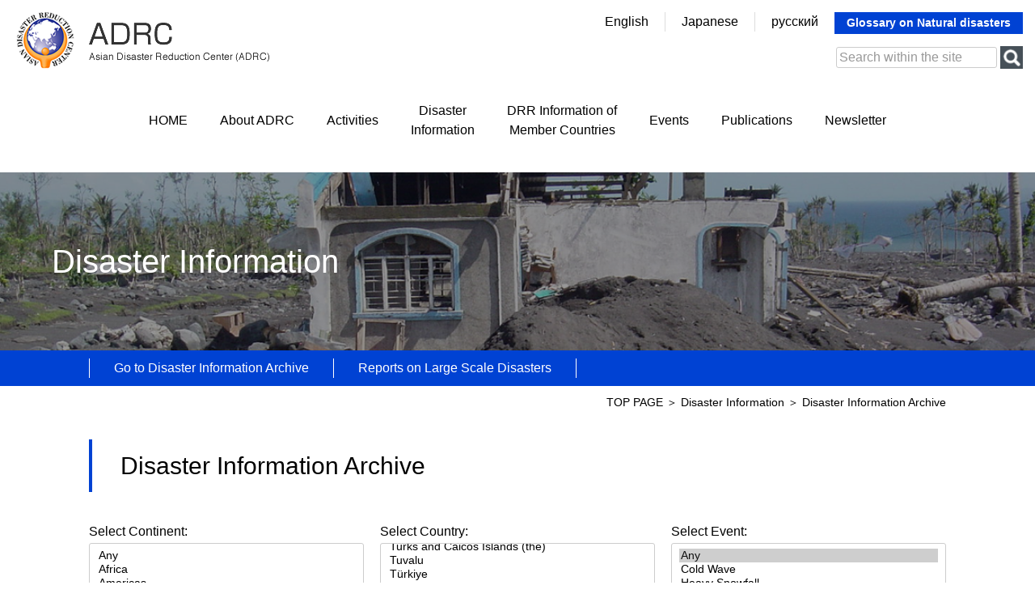

--- FILE ---
content_type: text/html
request_url: https://web.adrc.asia/latest_disaster.php?country%5B0%5D=860&page=1
body_size: 54724
content:
<!DOCTYPE html>
<html lang="en">
<head>
<meta charset="utf-8">
<title>Asian Disaster Reduction Center（ADRC）</title>
<meta name="description" content="We are promoting multilateral network building for improving disaster risk reduction (DRR) capacity including enhancement of DRR-related personnel exchanges in Asia.">
<meta name="keywords" content="ADRC,アジア防災センター,Asian Disaster Reduction Center">

<link rel="stylesheet" type="text/css" href="/_css/import.css?20220316">
<meta name="viewport" content="width=device-width, initial-scale=1, maximum-scale=1" />
<script src="/_js/jquery-3.3.1.min.js"></script>
<script src="/_js/respond.min.js"></script>
<script src="/_js/script.js"></script>
<link rel="stylesheet" type="text/css" href="/_css/lightbox.css">
<link href="https://use.fontawesome.com/releases/v5.6.1/css/all.css" rel="stylesheet">
<!-- Global site tag (gtag.js) - Google Analytics 20220502-->
<script async src="https://www.googletagmanager.com/gtag/js?id=UA-8782289-9"></script>
<script>
  window.dataLayer = window.dataLayer || [];
  function gtag(){dataLayer.push(arguments);}
  gtag('js', new Date());

  gtag('config', 'UA-8782289-9');
</script>
<!-- googleanalytics 20200528-->
<script type="text/javascript">
var gaJsHost = (("https:" == document.location.protocol) ? "https://ssl." : "http://www.");
document.write(unescape("%3Cscript src='" + gaJsHost + "google-analytics.com/ga.js' type='text/javascript'%3E%3C/script%3E"));
</script>
<script type="text/javascript">
try {
var pageTracker = _gat._getTracker("UA-8782289-9");
pageTracker._trackPageview();
} catch(err) {}</script>
<!-- googleanalytics 20200528　-->

</head>

<body>
	<a href="#headerbox"><img id="pagetop" src="/_img/common/pagetop.png" alt="pagetop" /></a>
	<!--****** /header ******-->
    <header>
		<div id="headerbox" class="clearfix">
			<div class="logobox">
				<a href=""><img src="/_img/common/logo_en.png" alt="Asian Disaster Reduction Center（ADRC）" /></a>
			</div>
			<div class="infobox">
				<div class="clearfix">
					<ul>
						<li><a href="/">English</a></li>
						<li><a href="/top_j.php">Japanese</a></li>
						<li><a target="_blank" href="https://www.adrc.asia/top_ru.php">русский</a></li>
					</ul>
					<a class="link_tagengo" href="http://glossary.adrc-web.net/trans2.asp?lang=en">Glossary on Natural disasters</a>
				</div>
				<div class="infobox01">
					<form action="https://www.google.com/search" id="headSearch" target="_blank" _lpchecked="1">
						<input type="hidden" value="https://www.adrc.asia/" name="as_sitesearch">
						<input type="hidden" name="ie" value="utf-8">
						<input type="hidden" name="oe" value="utf-8">
						<input type="text" name="q" size="20" maxlength="256" value="" placeholder="Search within the site">
						<input type="submit" name="btnG" value="">
					</form>
				</div>
			</div>
		</div>
    </header>
    <!--****** header/ ******-->


    <!--****** /nav ******-->
    <nav>
		<div id="gnav">
			<ul>
				<li><a href="/">HOME</a></li>
				<li><a href="/aboutus/">About ADRC</a></li>
				<li><a href="/project/">Activities</a></li>
				<li><a href="/latest/">Disaster<br>Information</a></li>
				<li><a href="/disaster/">DRR Information of<br>Member Countries</a></li>
				<li><a href="/event/">Events</a></li>
				<li><a href="/publication/">Publications</a></li>
				<li><a href="/newsletter/">Newsletter</a></li>
			</ul>
		</div>

		<div class="menu">
			<a class="menu-trigger" href="javascript:void(0)">
				<span></span>
				<span></span>
				<span></span>
				<em>MENU</em>
			</a>
		</div>
		<div id="overlay">
			<div class="infobox01_over">
				<form action="https://www.google.com/search" id="headSearch" target="_blank" _lpchecked="1">
					<input type="hidden" value="https://www.adrc.asia/" name="as_sitesearch">
					<input type="hidden" name="ie" value="utf-8">
					<input type="hidden" name="oe" value="utf-8">
					<input type="text" name="q" size="20" maxlength="256" value="" placeholder="Search within the site">
					<input type="submit" name="btnG" value="">
				</form>
			</div>
			<ul class="spmenu">
				<li><a class="first" href="/">HOME</a></li>
				<li class="parent"><a href="javascript:void(0)">About ADRC</a></li>
				<li class="child">
					<ul>
						<li><a href="/aboutus/">Mission and Objectives</a></li>
						<li><a href="/aboutus/message.php">Message from the Chairman</a></li>
						<li><a href="/aboutus/background.php">How We Work</a></li>
						<li><a href="/aboutus/access.php">Access</a></li>
						<li><a href="/aboutus/staff.php">Staff</a></li>
						<li><a href="/publications/annual/index.php">Annual Report</a></li>
						<li><a href="/aboutus/vr_introductionA.php">The present VR</a></li>
						<li><a href="/aboutus/vr_2024.php">VR' report</a></li>
					</ul>
				</li>
				<li class="parent"><a href="javascript:void(0)">Activities</a></li>
				<li class="child">
					<ul>
						<li><a href="/project/information.php">Information Sharing on<br>　Disaster Reduction</a></li>
						<li><a href="/project/development.php">Human Resources Development</a></li>
						<li><a href="/project/community.php">Building Communities Capabilities</a></li>
						<li><a href="/adrcreport_e/">Activity Report</a></li>
					</ul>
				</li>
				<li class="parent"><a href="javascript:void(0)">Disaster Information</a></li>
				<li class="child">
					<ul>
						<li><a href="/latest_disaster.php">Go to Disaster Information Archive</a></li>
						<li><a href="/publications/disaster_report/">Reports on Large Scale Disasters</a></li>
					</ul>
				</li>
				<li><a href="/disaster/">DRR Information of Member Countries</a></li>
				<li><a href="/event/">Events</a></li>
				<li><a href="/publication/">Publications</a></li>
				<li><a href="/newsletter/">Newsletter</a></li>
			</ul>
			<a class="link_tagengo_over" href="http://glossary.adrc-web.net/trans2.asp?lang=en">Glossary on Natural disasters</a>
		</div>
	</nav>
    <!--****** nav/ ******-->
<!--string(149) "
SELECT *
FROM dst_disaster AS d
LEFT JOIN dst_countrycode AS c
ON d.country_code = c.code_3
WHERE 1=1
AND c.code_n in(860)
ORDER BY d.disdate_e DESC"
array(0) {
}
-->
	<div class="midashibox01 midashibox01_bg03">
		Disaster Information
	</div>
	<div class="subnav">
		<div class="subnav_in clearfix">
			<ul>
				<li><a href="/latest_disaster.php">Go to Disaster Information Archive</a></li>
				<li><a href="/publications/disaster_report/index.php">Reports on Large Scale Disasters</a></li>
			</ul>
		</div>
	</div>

    <!--****** /container ******-->
	<div id="container">

		<div id="main_2col" class="clearfix">

			<div class="pankuzu">
				<a class="style02" href="/index.php">TOP PAGE</a> ＞ <a class="style02" href="/latest/index.php">Disaster Information </a> ＞ Disaster Information Archive
			</div>

			<div id="main_2col_in">

				<h1 class="h1_low01">Disaster Information Archive</h1>

				<section>
					<div class="box01 search_disaster_box">
	<form action="/latest_disaster.php" method="GET">
		<div class="area area-main_select">

			<div class="field">
				<div class="title">Select Continent:&nbsp;</div>
				<div class="control">
					<select class="input input-select-multi input-select-continent" name="continent[]" multiple size="10">
						<option
							value=""
													>
							Any						</option>
												<option
							value="Africa"
						>
							Africa						</option>
												<option
							value="Americas"
						>
							Americas						</option>
												<option
							value="Antarctica"
						>
							Antarctica						</option>
												<option
							value="Asia"
						>
							Asia						</option>
												<option
							value="Europe"
						>
							Europe						</option>
												<option
							value="Oceania"
						>
							Oceania						</option>
											</select>
				</div>
			</div>

			<div class="field">
				<div class="title">Select Country:&nbsp;</div>
				<div class="control">
					<select class="input input-select-multi input-select-country" name="country[]" multiple size="10">
						<option
							value=""
													>
							Any						</option>
												<option
							value="4"
														data-region="Asia"
						>
							Afghanistan						</option>
												<option
							value="8"
														data-region="Europe"
						>
							Albania						</option>
												<option
							value="12"
														data-region="Africa"
						>
							Algeria						</option>
												<option
							value="16"
														data-region="Oceania"
						>
							American Samoa						</option>
												<option
							value="20"
														data-region="Europe"
						>
							Andorra						</option>
												<option
							value="24"
														data-region="Africa"
						>
							Angola						</option>
												<option
							value="660"
														data-region="Americas"
						>
							Anguilla						</option>
												<option
							value="10"
														data-region="Antarctica"
						>
							Antarctica						</option>
												<option
							value="28"
														data-region="Americas"
						>
							Antigua and Barbuda						</option>
												<option
							value="32"
														data-region="Americas"
						>
							Argentina						</option>
												<option
							value="51"
														data-region="Asia"
						>
							Armenia						</option>
												<option
							value="533"
														data-region="Americas"
						>
							Aruba						</option>
												<option
							value="36"
														data-region="Oceania"
						>
							Australia						</option>
												<option
							value="40"
														data-region="Europe"
						>
							Austria						</option>
												<option
							value="31"
														data-region="Asia"
						>
							Azerbaijan						</option>
												<option
							value="44"
														data-region="Americas"
						>
							Bahamas (the)						</option>
												<option
							value="48"
														data-region="Asia"
						>
							Bahrain						</option>
												<option
							value="50"
														data-region="Asia"
						>
							Bangladesh						</option>
												<option
							value="52"
														data-region="Americas"
						>
							Barbados						</option>
												<option
							value="112"
														data-region="Europe"
						>
							Belarus						</option>
												<option
							value="56"
														data-region="Europe"
						>
							Belgium						</option>
												<option
							value="84"
														data-region="Americas"
						>
							Belize						</option>
												<option
							value="204"
														data-region="Africa"
						>
							Benin						</option>
												<option
							value="60"
														data-region="Americas"
						>
							Bermuda						</option>
												<option
							value="64"
														data-region="Asia"
						>
							Bhutan						</option>
												<option
							value="68"
														data-region="Americas"
						>
							Bolivia (Plurinational State of)						</option>
												<option
							value="70"
														data-region="Europe"
						>
							Bosnia and Herzegovina						</option>
												<option
							value="72"
														data-region="Africa"
						>
							Botswana						</option>
												<option
							value="74"
														data-region="Americas"
						>
							Bouvet Island						</option>
												<option
							value="76"
														data-region="Americas"
						>
							Brazil						</option>
												<option
							value="86"
														data-region="Africa"
						>
							British Indian Ocean Territory (the)						</option>
												<option
							value="96"
														data-region="Asia"
						>
							Brunei Darussalam						</option>
												<option
							value="100"
														data-region="Europe"
						>
							Bulgaria						</option>
												<option
							value="854"
														data-region="Africa"
						>
							Burkina Faso						</option>
												<option
							value="108"
														data-region="Africa"
						>
							Burundi						</option>
												<option
							value="132"
														data-region="Africa"
						>
							Cabo Verde						</option>
												<option
							value="116"
														data-region="Asia"
						>
							Cambodia						</option>
												<option
							value="120"
														data-region="Africa"
						>
							Cameroon						</option>
												<option
							value="124"
														data-region="Americas"
						>
							Canada						</option>
												<option
							value="136"
														data-region="Americas"
						>
							Cayman Islands (the)						</option>
												<option
							value="140"
														data-region="Africa"
						>
							Central African Republic (the)						</option>
												<option
							value="148"
														data-region="Africa"
						>
							Chad						</option>
												<option
							value="152"
														data-region="Americas"
						>
							Chile						</option>
												<option
							value="156"
														data-region="Asia"
						>
							China						</option>
												<option
							value="162"
														data-region="Oceania"
						>
							Christmas Island						</option>
												<option
							value="166"
														data-region="Oceania"
						>
							Cocos (Keeling) Islands (the)						</option>
												<option
							value="170"
														data-region="Americas"
						>
							Colombia						</option>
												<option
							value="174"
														data-region="Africa"
						>
							Comoros (the)						</option>
												<option
							value="178"
														data-region="Africa"
						>
							Congo (the)						</option>
												<option
							value="184"
														data-region="Oceania"
						>
							Cook Islands (the)						</option>
												<option
							value="188"
														data-region="Americas"
						>
							Costa Rica						</option>
												<option
							value="384"
														data-region="Africa"
						>
							Cote D'Ivoire						</option>
												<option
							value="191"
														data-region="Europe"
						>
							Croatia						</option>
												<option
							value="192"
														data-region="Americas"
						>
							Cuba						</option>
												<option
							value="196"
														data-region="Asia"
						>
							Cyprus						</option>
												<option
							value="203"
														data-region="Europe"
						>
							Czech Republic						</option>
												<option
							value="180"
														data-region="Africa"
						>
							DR Congo						</option>
												<option
							value="208"
														data-region="Europe"
						>
							Denmark						</option>
												<option
							value="262"
														data-region="Africa"
						>
							Djibouti						</option>
												<option
							value="212"
														data-region="Americas"
						>
							Dominica						</option>
												<option
							value="214"
														data-region="Americas"
						>
							Dominican Republic (the)						</option>
												<option
							value="218"
														data-region="Americas"
						>
							Ecuador						</option>
												<option
							value="818"
														data-region="Africa"
						>
							Egypt						</option>
												<option
							value="222"
														data-region="Americas"
						>
							El Salvador						</option>
												<option
							value="226"
														data-region="Africa"
						>
							Equatorial Guinea						</option>
												<option
							value="232"
														data-region="Africa"
						>
							Eritrea						</option>
												<option
							value="233"
														data-region="Europe"
						>
							Estonia						</option>
												<option
							value="748"
														data-region="Africa"
						>
							Eswatini						</option>
												<option
							value="231"
														data-region="Africa"
						>
							Ethiopia						</option>
												<option
							value="238"
														data-region="Americas"
						>
							Falkland Islands (the) [Malvinas]						</option>
												<option
							value="234"
														data-region="Europe"
						>
							Faroe Islands (the)						</option>
												<option
							value="242"
														data-region="Oceania"
						>
							Fiji						</option>
												<option
							value="246"
														data-region="Europe"
						>
							Finland						</option>
												<option
							value="250"
														data-region="Europe"
						>
							France						</option>
												<option
							value="254"
														data-region="Americas"
						>
							French Guiana						</option>
												<option
							value="258"
														data-region="Oceania"
						>
							French Polynesia						</option>
												<option
							value="260"
														data-region="Africa"
						>
							French Southern Territories (the)						</option>
												<option
							value="266"
														data-region="Africa"
						>
							Gabon						</option>
												<option
							value="270"
														data-region="Africa"
						>
							Gambia (the)						</option>
												<option
							value="268"
														data-region="Asia"
						>
							Georgia						</option>
												<option
							value="276"
														data-region="Europe"
						>
							Germany						</option>
												<option
							value="288"
														data-region="Africa"
						>
							Ghana						</option>
												<option
							value="292"
														data-region="Europe"
						>
							Gibraltar						</option>
												<option
							value="300"
														data-region="Europe"
						>
							Greece						</option>
												<option
							value="304"
														data-region="Americas"
						>
							Greenland						</option>
												<option
							value="308"
														data-region="Americas"
						>
							Grenada						</option>
												<option
							value="312"
														data-region="Americas"
						>
							Guadeloupe						</option>
												<option
							value="316"
														data-region="Oceania"
						>
							Guam						</option>
												<option
							value="320"
														data-region="Americas"
						>
							Guatemala						</option>
												<option
							value="324"
														data-region="Africa"
						>
							Guinea						</option>
												<option
							value="624"
														data-region="Africa"
						>
							Guinea-Bissau						</option>
												<option
							value="328"
														data-region="Americas"
						>
							Guyana						</option>
												<option
							value="332"
														data-region="Americas"
						>
							Haiti						</option>
												<option
							value="334"
														data-region="Oceania"
						>
							Heard Island and McDonald Islands						</option>
												<option
							value="336"
														data-region="Europe"
						>
							Holy See (the)						</option>
												<option
							value="340"
														data-region="Americas"
						>
							Honduras						</option>
												<option
							value="344"
														data-region="Asia"
						>
							Hong Kong						</option>
												<option
							value="348"
														data-region="Europe"
						>
							Hungary						</option>
												<option
							value="352"
														data-region="Europe"
						>
							Iceland						</option>
												<option
							value="356"
														data-region="Asia"
						>
							India						</option>
												<option
							value="360"
														data-region="Asia"
						>
							Indonesia						</option>
												<option
							value="364"
														data-region="Asia"
						>
							Iran (Islamic Republic of)						</option>
												<option
							value="368"
														data-region="Asia"
						>
							Iraq						</option>
												<option
							value="372"
														data-region="Europe"
						>
							Ireland						</option>
												<option
							value="376"
														data-region="Asia"
						>
							Israel						</option>
												<option
							value="380"
														data-region="Europe"
						>
							Italy						</option>
												<option
							value="388"
														data-region="Americas"
						>
							Jamaica						</option>
												<option
							value="392"
														data-region="Asia"
						>
							Japan						</option>
												<option
							value="400"
														data-region="Asia"
						>
							Jordan						</option>
												<option
							value="398"
														data-region="Asia"
						>
							Kazakhstan						</option>
												<option
							value="404"
														data-region="Africa"
						>
							Kenya						</option>
												<option
							value="296"
														data-region="Oceania"
						>
							Kiribati						</option>
												<option
							value="408"
														data-region="Asia"
						>
							Korea (the Democratic People's Republic of)						</option>
												<option
							value="410"
														data-region="Asia"
						>
							Korea (the Republic of)						</option>
												<option
							value="414"
														data-region="Asia"
						>
							Kuwait						</option>
												<option
							value="417"
														data-region="Asia"
						>
							Kyrgyz Republic						</option>
												<option
							value="418"
														data-region="Asia"
						>
							Lao People's Democratic Republic (the)						</option>
												<option
							value="428"
														data-region="Europe"
						>
							Latvia						</option>
												<option
							value="422"
														data-region="Asia"
						>
							Lebanon						</option>
												<option
							value="426"
														data-region="Africa"
						>
							Lesotho						</option>
												<option
							value="430"
														data-region="Africa"
						>
							Liberia						</option>
												<option
							value="434"
														data-region="Africa"
						>
							Libya						</option>
												<option
							value="438"
														data-region="Europe"
						>
							Liechtenstein						</option>
												<option
							value="440"
														data-region="Europe"
						>
							Lithuania						</option>
												<option
							value="442"
														data-region="Europe"
						>
							Luxembourg						</option>
												<option
							value="446"
														data-region="Asia"
						>
							Macao						</option>
												<option
							value="450"
														data-region="Africa"
						>
							Madagascar						</option>
												<option
							value="454"
														data-region="Africa"
						>
							Malawi						</option>
												<option
							value="458"
														data-region="Asia"
						>
							Malaysia						</option>
												<option
							value="462"
														data-region="Asia"
						>
							Maldives						</option>
												<option
							value="466"
														data-region="Africa"
						>
							Mali						</option>
												<option
							value="470"
														data-region="Europe"
						>
							Malta						</option>
												<option
							value="584"
														data-region="Oceania"
						>
							Marshall Islands (the)						</option>
												<option
							value="474"
														data-region="Americas"
						>
							Martinique						</option>
												<option
							value="478"
														data-region="Africa"
						>
							Mauritania						</option>
												<option
							value="480"
														data-region="Africa"
						>
							Mauritius						</option>
												<option
							value="175"
														data-region="Africa"
						>
							Mayotte						</option>
												<option
							value="484"
														data-region="Americas"
						>
							Mexico						</option>
												<option
							value="583"
														data-region="Oceania"
						>
							Micronesia (Federated States of)						</option>
												<option
							value="498"
														data-region="Europe"
						>
							Moldova (the Republic of)						</option>
												<option
							value="492"
														data-region="Europe"
						>
							Monaco						</option>
												<option
							value="496"
														data-region="Asia"
						>
							Mongolia						</option>
												<option
							value="499"
														data-region="Europe"
						>
							Montenegro						</option>
												<option
							value="500"
														data-region="Americas"
						>
							Montserrat						</option>
												<option
							value="504"
														data-region="Africa"
						>
							Morocco						</option>
												<option
							value="508"
														data-region="Africa"
						>
							Mozambique						</option>
												<option
							value="104"
														data-region="Asia"
						>
							Myanmar						</option>
												<option
							value="516"
														data-region="Africa"
						>
							Namibia						</option>
												<option
							value="520"
														data-region="Oceania"
						>
							Nauru						</option>
												<option
							value="524"
														data-region="Asia"
						>
							Nepal						</option>
												<option
							value="528"
														data-region="Europe"
						>
							Netherlands (the)						</option>
												<option
							value="540"
														data-region="Oceania"
						>
							New Caledonia						</option>
												<option
							value="554"
														data-region="Oceania"
						>
							New Zealand						</option>
												<option
							value="558"
														data-region="Americas"
						>
							Nicaragua						</option>
												<option
							value="562"
														data-region="Africa"
						>
							Niger (the)						</option>
												<option
							value="566"
														data-region="Africa"
						>
							Nigeria						</option>
												<option
							value="570"
														data-region="Oceania"
						>
							Niue						</option>
												<option
							value="574"
														data-region="Oceania"
						>
							Norfolk Island						</option>
												<option
							value="580"
														data-region="Oceania"
						>
							Northern Mariana Islands (the)						</option>
												<option
							value="578"
														data-region="Europe"
						>
							Norway						</option>
												<option
							value="512"
														data-region="Asia"
						>
							Oman						</option>
												<option
							value="586"
														data-region="Asia"
						>
							Pakistan						</option>
												<option
							value="585"
														data-region="Oceania"
						>
							Palau						</option>
												<option
							value="275"
														data-region="Asia"
						>
							Palestine, State of						</option>
												<option
							value="591"
														data-region="Americas"
						>
							Panama						</option>
												<option
							value="598"
														data-region="Oceania"
						>
							Papua New Guinea						</option>
												<option
							value="600"
														data-region="Americas"
						>
							Paraguay						</option>
												<option
							value="604"
														data-region="Americas"
						>
							Peru						</option>
												<option
							value="608"
														data-region="Asia"
						>
							Philippines (the)						</option>
												<option
							value="612"
														data-region="Oceania"
						>
							Pitcairn						</option>
												<option
							value="616"
														data-region="Europe"
						>
							Poland						</option>
												<option
							value="620"
														data-region="Europe"
						>
							Portugal						</option>
												<option
							value="630"
														data-region="Americas"
						>
							Puerto Rico						</option>
												<option
							value="634"
														data-region="Asia"
						>
							Qatar						</option>
												<option
							value="807"
														data-region="Europe"
						>
							Republic of North Macedonia						</option>
												<option
							value="642"
														data-region="Europe"
						>
							Romania						</option>
												<option
							value="643"
														data-region="Europe"
						>
							Russian Federation (the)						</option>
												<option
							value="646"
														data-region="Africa"
						>
							Rwanda						</option>
												<option
							value="638"
														data-region="Africa"
						>
							Réunion						</option>
												<option
							value="654"
														data-region="Africa"
						>
							Saint Helena, Ascension and Tristan da Cunha						</option>
												<option
							value="659"
														data-region="Americas"
						>
							Saint Kitts and Nevis						</option>
												<option
							value="662"
														data-region="Americas"
						>
							Saint Lucia						</option>
												<option
							value="666"
														data-region="Americas"
						>
							Saint Pierre and Miquelon						</option>
												<option
							value="670"
														data-region="Americas"
						>
							Saint Vincent and the Grenadines						</option>
												<option
							value="882"
														data-region="Oceania"
						>
							Samoa						</option>
												<option
							value="674"
														data-region="Europe"
						>
							San Marino						</option>
												<option
							value="678"
														data-region="Africa"
						>
							Sao Tome and Principe						</option>
												<option
							value="682"
														data-region="Asia"
						>
							Saudi Arabia						</option>
												<option
							value="686"
														data-region="Africa"
						>
							Senegal						</option>
												<option
							value="688"
														data-region="Europe"
						>
							Serbia						</option>
												<option
							value="690"
														data-region="Africa"
						>
							Seychelles						</option>
												<option
							value="694"
														data-region="Africa"
						>
							Sierra Leone						</option>
												<option
							value="702"
														data-region="Asia"
						>
							Singapore						</option>
												<option
							value="703"
														data-region="Europe"
						>
							Slovakia						</option>
												<option
							value="705"
														data-region="Europe"
						>
							Slovenia						</option>
												<option
							value="90"
														data-region="Oceania"
						>
							Solomon Islands						</option>
												<option
							value="706"
														data-region="Africa"
						>
							Somalia						</option>
												<option
							value="710"
														data-region="Africa"
						>
							South Africa						</option>
												<option
							value="239"
														data-region="Americas"
						>
							South Georgia and the South Sandwich Islands						</option>
												<option
							value="728"
														data-region="Africa"
						>
							South Sudan						</option>
												<option
							value="724"
														data-region="Europe"
						>
							Spain						</option>
												<option
							value="144"
														data-region="Asia"
						>
							Sri Lanka						</option>
												<option
							value="736"
														data-region="Africa"
						>
							Sudan (the)						</option>
												<option
							value="740"
														data-region="Americas"
						>
							Suriname						</option>
												<option
							value="744"
														data-region="Europe"
						>
							Svalbard and Jan Mayen						</option>
												<option
							value="752"
														data-region="Europe"
						>
							Sweden						</option>
												<option
							value="756"
														data-region="Europe"
						>
							Switzerland						</option>
												<option
							value="760"
														data-region="Asia"
						>
							Syrian Arab Republic						</option>
												<option
							value="158"
														data-region="Asia"
						>
							Taiwan						</option>
												<option
							value="762"
														data-region="Asia"
						>
							Tajikistan						</option>
												<option
							value="834"
														data-region="Africa"
						>
							Tanzania, United Republic of						</option>
												<option
							value="764"
														data-region="Asia"
						>
							Thailand						</option>
												<option
							value="626"
														data-region="Asia"
						>
							Timor-Leste						</option>
												<option
							value="768"
														data-region="Africa"
						>
							Togo						</option>
												<option
							value="772"
														data-region="Oceania"
						>
							Tokelau						</option>
												<option
							value="776"
														data-region="Oceania"
						>
							Tonga						</option>
												<option
							value="780"
														data-region="Americas"
						>
							Trinidad and Tobago						</option>
												<option
							value="788"
														data-region="Africa"
						>
							Tunisia						</option>
												<option
							value="795"
														data-region="Asia"
						>
							Turkmenistan						</option>
												<option
							value="796"
														data-region="Americas"
						>
							Turks and Caicos Islands (the)						</option>
												<option
							value="798"
														data-region="Oceania"
						>
							Tuvalu						</option>
												<option
							value="792"
														data-region="Asia"
						>
							Türkiye						</option>
												<option
							value="800"
														data-region="Africa"
						>
							Uganda						</option>
												<option
							value="804"
														data-region="Europe"
						>
							Ukraine						</option>
												<option
							value="784"
														data-region="Asia"
						>
							United Arab Emirates (the)						</option>
												<option
							value="826"
														data-region="Europe"
						>
							United Kingdom of Great Britain and Northern Ireland (the)						</option>
												<option
							value="581"
														data-region="Oceania"
						>
							United States Minor Outlying Islands (the)						</option>
												<option
							value="840"
														data-region="Americas"
						>
							United States of America (the)						</option>
												<option
							value="858"
														data-region="Americas"
						>
							Uruguay						</option>
												<option
							value="860"
							selected							data-region="Asia"
						>
							Uzbekistan						</option>
												<option
							value="548"
														data-region="Oceania"
						>
							Vanuatu						</option>
												<option
							value="862"
														data-region="Americas"
						>
							Venezuela (Bolivarian Republic of)						</option>
												<option
							value="704"
														data-region="Asia"
						>
							Viet Nam						</option>
												<option
							value="92"
														data-region="Americas"
						>
							Virgin Islands (British)						</option>
												<option
							value="850"
														data-region="Americas"
						>
							Virgin Islands (U.S.)						</option>
												<option
							value="876"
														data-region="Oceania"
						>
							Wallis and Futuna						</option>
												<option
							value="732"
														data-region="Africa"
						>
							Western Sahara						</option>
												<option
							value="887"
														data-region="Asia"
						>
							Yemen						</option>
												<option
							value="891"
														data-region="Europe"
						>
							Yugoslavia						</option>
												<option
							value="894"
														data-region="Africa"
						>
							Zambia						</option>
												<option
							value="716"
														data-region="Africa"
						>
							Zimbabwe						</option>
											</select>
				</div>
			</div>

			<div class="field">
				<div class="title">Select Event:&nbsp;</div>
				<div class="control">
					<select class="input input-select-multi input-select-event" name="event[]" multiple size="10">
						<option
							value=""
							selected						>
							Any						</option>
												<option
							value="1"
													>
							Cold Wave						</option>
												<option
							value="2"
													>
							Heavy Snowfall						</option>
												<option
							value="3"
													>
							Dzud						</option>
												<option
							value="4"
													>
							Complex Emergency						</option>
												<option
							value="5"
													>
							Drought						</option>
												<option
							value="6"
													>
							Earthquake						</option>
												<option
							value="7"
													>
							Epidemic						</option>
												<option
							value="8"
													>
							Extratropical Cyclone						</option>
												<option
							value="9"
													>
							Fire						</option>
												<option
							value="10"
													>
							Flash Flood						</option>
												<option
							value="11"
													>
							Flood						</option>
												<option
							value="12"
													>
							GLOF						</option>
												<option
							value="13"
													>
							Heat Wave						</option>
												<option
							value="14"
													>
							Insect Infestation						</option>
												<option
							value="15"
													>
							Landslide						</option>
												<option
							value="16"
													>
							Debris Flow						</option>
												<option
							value="17"
													>
							Rockfall						</option>
												<option
							value="18"
													>
							Slope Failure						</option>
												<option
							value="19"
													>
							Mud Slide						</option>
												<option
							value="20"
													>
							Other						</option>
												<option
							value="21"
													>
							Severe Local Storm						</option>
												<option
							value="22"
													>
							Tropical Depression						</option>
												<option
							value="23"
													>
							Snowstorm						</option>
												<option
							value="24"
													>
							Sand and Dust Storm						</option>
												<option
							value="25"
													>
							Lightning						</option>
												<option
							value="26"
													>
							Hail						</option>
												<option
							value="27"
													>
							Snow Avalanche						</option>
												<option
							value="28"
													>
							Storm Surge						</option>
												<option
							value="29"
													>
							Tech. Disaster						</option>
												<option
							value="30"
													>
							Tropical Cyclone						</option>
												<option
							value="31"
													>
							Hurricane						</option>
												<option
							value="32"
													>
							Typhoon						</option>
												<option
							value="33"
													>
							Tornado						</option>
												<option
							value="34"
													>
							Tsunami						</option>
												<option
							value="35"
													>
							Violent Wind						</option>
												<option
							value="36"
													>
							Volcano						</option>
												<option
							value="37"
													>
							Wild Fire						</option>
											</select>
				</div>
			</div>

		</div>
		<div class="area area-free_word">

			<div class="field">
				<div class="title">Keywords:&nbsp;</div>
				<div class="control">
					<input class="input input-text" type="text" name="word" value="">
				</div>
			</div>

		</div>
		<div class="area area-etc">

			<div class="field flex-grow-3">
				<div class="title">Period:&nbsp;</div>
				<div class="control">
					<input class="input input-text input-text-duration" autocomplete="off" size="1" type="text" name="duration_start" value="">
					<span class="split">&nbsp;-&nbsp;</span>
					<input class="input input-text input-text-duration" autocomplete="off" size="1" type="text" name="duration_end" value="">
				</div>
			</div>

			<div class="field">
				<div class="title">Sorted by:&nbsp;</div>
				<div class="control">
					<select class="input input-select" name="order">
												<option
							value="1"
							selected						>
							Period						</option>
												<option
							value="2"
													>
							Country						</option>
												<option
							value="3"
													>
							Event						</option>
												<option
							value="4"
													>
							GLIDE Number						</option>
											</select>
				</div>
			</div>

			<div class="field">
				<div class="title">Hits per page:&nbsp;</div>
				<div class="control">
					<select class="input input-select" name="per_page">
												<option
							value="25"
							selected						>
							25						</option>
												<option
							value="50"
													>
							50						</option>
												<option
							value="100"
													>
							100						</option>
												<option
							value="200"
													>
							200						</option>
											</select>
				</div>
			</div>

		</div>
		<div class="area area-btn">

			<button class="btn btn-submit" type="submit">Search</button>

		</div>
	</form>

	<script src="/_js/jqueryui/jquery-ui.js"></script>
	<script src="/_js/jqueryui/jquery.ui.datepicker-ja.js"></script>
	<link rel="stylesheet" type="text/css" href="/_js/jqueryui/jquery-ui.css">
	<script>
		(function () {
			$(function () {
				$('.input-text-duration').datepicker();

				const $continentSelect = $('.input-select-continent');
				const $countrySelect = $('.input-select-country');
				const $eventSelect = $('.input-select-event');

				$continentSelect.add($countrySelect).add($eventSelect).on('change', function (e) {
					const values = $(this).val();
					if (values.some(value => value != '')) {
						$(this).find('option[value=""]').prop('selected', false);
					} else {
						$(this).find('option[value=""]').prop('selected', true);
					}
				});

				$continentSelect.on('change', function (e) {
					const regions = $continentSelect.val();

					const $countryOptions = $countrySelect.find('option');
					const $targetCountryOptions = $countryOptions.filter((index, element) => {
						return regions.includes($(element).data('region'));
					});

					$countryOptions.prop('selected', false);
					$targetCountryOptions.prop('selected', true);
					$countrySelect.trigger('change');
				});

				$countrySelect.find('option').on('click', function (e) {
					$continentSelect.find('option').prop('selected', false);
				});
			});
		})();
	</script>
</div>
					<div class="box01">
						<h2 class="h2_low01">Latest Disaster Information</h2>
						<div class="listbox05 clearfix">
														<table>
																<tr>
									<th>2022/04/20-2022/04/21</th>
									<td>
										<a href="/view_disaster_en.php?Lang=en&Key=2528" class="link_low01 dislink" target="_blank">
											<span class="disicon disicon-before disicon-FL"></span>
											Uzbekistan:&nbsp;Flood, Mudflow										</a>
									</td>
								</tr>
																<tr>
									<th>2021/07/13</th>
									<td>
										<a href="/view_disaster_en.php?Lang=en&Key=2458" class="link_low01 dislink" target="_blank">
											<span class="disicon disicon-before disicon-LS"></span>
											Uzbekistan:&nbsp;Landslide										</a>
									</td>
								</tr>
																<tr>
									<th>2020/05/01</th>
									<td>
										<a href="/view_disaster_en.php?Lang=en&Key=2382" class="link_low01 dislink" target="_blank">
											<span class="disicon disicon-before disicon-FL"></span>
											Uzbekistan:&nbsp;Flood										</a>
									</td>
								</tr>
																<tr>
									<th>2011/07/20</th>
									<td>
										<a href="/view_disaster_en.php?Lang=en&Key=1529" class="link_low01 dislink" target="_blank">
											<span class="disicon disicon-before disicon-EQ"></span>
											Uzbekistan:&nbsp;Earthquake										</a>
									</td>
								</tr>
																<tr>
									<th>2001/06/12</th>
									<td>
										<a href="/view_disaster_en.php?Lang=en&Key=189" class="link_low01 dislink" target="_blank">
											<span class="disicon disicon-before disicon-DR"></span>
											Uzbekistan:&nbsp;Drought										</a>
									</td>
								</tr>
																<tr>
									<th>2000/08～</th>
									<td>
										<a href="/view_disaster_en.php?Lang=en&Key=150" class="link_low01 dislink" target="_blank">
											<span class="disicon disicon-before disicon-DR"></span>
											Uzbekistan:&nbsp;Drought										</a>
									</td>
								</tr>
															</table>
													</div>
					</div>

					<div class="box01 pagination_box">
						<div class="page_info">
							<p>Page: 1 / 1</p>
						</div>
						<div class="page_list">
							
							
														<a class="num active" href="/latest_disaster.php?country%5B0%5D=860&page=1">
								1							</a>
							
							
													</div>
					</div>
				</section>

				<section class="mt50">
					<div class="box01 mb0-im">
						<h2 class="h2_low01">Display According to Country</h2>
<h3 class="h3_low01">Members Countries</h3>
<div class="disaster_box01">
	<a href="/latest_disaster.php?country[]=51">Armenia</a>
	<a href="/latest_disaster.php?country[]=31">Azerbaijan</a>
	<a href="/latest_disaster.php?country[]=50">Bangladesh</a>
	<a href="/latest_disaster.php?country[]=64">Bhutan</a>
	<a href="/latest_disaster.php?country[]=96">Brunei Darussalam</a>
	<a href="/latest_disaster.php?country[]=116">Cambodia</a>
	<a href="/latest_disaster.php?country[]=156">China</a>
	<a href="/latest_disaster.php?country[]=242">Fiji</a>
	<a href="/latest_disaster.php?country[]=356">India</a>
	<a href="/latest_disaster.php?country[]=360">Indonesia</a>
	<a href="/latest_disaster.php?country[]=364">Iran</a>
	<a href="/latest_disaster.php?country[]=392">Japan</a>
	<a href="/latest_disaster.php?country[]=398">Kazakhstan</a>
	<a href="/latest_disaster.php?country[]=410">Republic of Korea</a>
	<a href="/latest_disaster.php?country[]=417">Kyrgyz Republic</a>
	<a href="/latest_disaster.php?country[]=418">Lao PDR</a>
	<a href="/latest_disaster.php?country[]=458">Malaysia</a>
	<a href="/latest_disaster.php?country[]=462">Maldives</a>
	<a href="/latest_disaster.php?country[]=496">Mongolia</a>
	<a href="/latest_disaster.php?country[]=104">Myanmar</a>
	<a href="/latest_disaster.php?country[]=524">Nepal</a>
	<a href="/latest_disaster.php?country[]=586">Pakistan</a>
	<a href="/latest_disaster.php?country[]=598">Papua New Guinea</a>
	<a href="/latest_disaster.php?country[]=608">Philippines</a>
	<a href="/latest_disaster.php?country[]=643">Russian Federation</a>
	<a href="/latest_disaster.php?country[]=702">Singapore</a>
	<a href="/latest_disaster.php?country[]=144">Sri Lanka</a>
	<a href="/latest_disaster.php?country[]=762">Tajikistan</a>
	<a href="/latest_disaster.php?country[]=764">Thailand</a>
	<a href="/latest_disaster.php?country[]=792">Turkey</a>
	<a href="/latest_disaster.php?country[]=860">Uzbekistan</a>
	<a href="/latest_disaster.php?country[]=704">Viet Nam</a>
	<a href="/latest_disaster.php?country[]=887">Yemen</a>
</div>
<h3 class="h3_low01">Advisory Countries</h3>
<div class="disaster_box01 mb0-im">
	<a href="/latest_disaster.php?country[]=36">Australia</a>
	<a href="/latest_disaster.php?country[]=250">France</a>
	<a href="/latest_disaster.php?country[]=554">New Zealand</a>
	<a href="/latest_disaster.php?country[]=756">Switzerland</a>
	<a href="/latest_disaster.php?country[]=840">U.S.A</a>
</div>
					</div>
				</section>

			</div>

		</div>


	</div>
    <!--****** container/ ******-->

 
    <div class="clear"></div>

    <!--****** /footer ******-->
	<footer>
		<div id="footerbox">
			<div class="footer_link01">
				<div class="footer_link01_in clearfix">
					<div class="midashi01">
						Online Resources
					</div>
					<ul>
						<li><a href="http://glidenumber.net/glide/public/search/search.jsp" target="_blank"><img src="/_img/common/banner01_01.png" alt="GLIDEnumber" /></a></li>
						<li><a href="https://sentinel-asia.org/index.html" target="_blank"><img src="/_img/common/banner01_02.png" alt="Sentinel Asia" /></a></li>
					</ul>
				</div>
			</div>
			<div class="footer_link01 footer_link01_bg01">
				<div class="footer_link01_in clearfix">
					<div class="midashi01">
						Partners
					</div>
					<a href="https://www.recoveryplatform.org/" target="_blank" class="banner_link01"><img src="/_img/common/banner02_02.png" alt="International Recovery Platform" /><span class="double">International Recovery<br>Platform</span></a>
					<a href="https://www.adrrn.net/" target="_blank" class="banner_link01"><img src="/_img/common/banner02_01.png" alt="ADRRN" /><span>ADRRN</span></a>
				</div>
			</div>

			<div class="footer_link02 show_pc">
				<div class="footer_link02_in clearfix">
					<ul class="footer_link02_list">
						<li class="midashi01"><a href="/">HOME</a></li>
					</ul>
					<ul class="footer_link02_list">
						<li class="midashi01"><span>About ADRC</span></li>
						<li class="child">
							<ul>
								<li><a href="/aboutus/">Mission and<br>Objectives</a></li>
								<li><a href="/aboutus/message.php">Message from<br>the Chairman</a></li>
								<li><a href="/aboutus/background.php">How We Work</a></li>
								<li><a href="/aboutus/access.php">Access</a></li>
								<li><a href="/aboutus/staff.php">Staff</a></li>
								<li><a href="/publications/annual/">Annual Report</a></li>
								<li><a href="/aboutus/vr_introductionA.php">The present VR</a></li>
								<li><a href="/aboutus/vr_2024.php">VR' report</a></li>
							</ul>
						</li>
					</ul>
					<ul class="footer_link02_list">
						<li class="midashi01"><span>Activities</span></li>
						<li class="child">
							<ul>
								<li><a href="/project/information.php">Information Sharing on<br>Disaster Reduction</a></li>
								<li><a href="/project/development.php">Human Resources<br>Development</a></li>
								<li><a href="/project/community.php">Building Communities<br>Capabilities</a></li>
								<li><a href="/adrcreport_e/">Activity Report</a></li>
							</ul>
						</li>
					</ul>
					<ul class="footer_link02_list">
						<li class="midashi01"><span>Disaster Information</span></li>
						<li class="child">
							<ul>
								<li><a href="/latest_disaster.php">Go to Disaster Information<br>Archive</a></li>
								<li><a href="/publications/disaster_report/">Reports on<br>Large Scale Disasters</a></li>
							</ul>
						</li>
					</ul>
					<ul class="footer_link02_list">
						<li class="midashi01"><a href="/disaster/">DRR Information of<br>Member Countries</a></li>
						<li class="midashi01"><a href="/event/">Events</a></li>
						<li class="midashi01"><a href="/publication/">Publications</a></li>
						<li class="midashi01"><a href="/newsletter/">Newsletter</a></li>
						<li class="midashi01"><a href="/info/">News from the ADRC</a></li>
						<li class="midashi01"><a class="hover" href="https://www.facebook.com/ADRC.KOBE" target="_blank"><img src="/_img/common/facebook.png" alt="FACEBOOK" /></a></li>
					</ul>
				</div>
			</div>

			<div class="footer_link02 show_sp">
				<div class="footer_link02_in clearfix">
					<ul class="footer_link02_list">
						<li class="midashi01"><a href="/">HOME</a></li>
					</ul>
					<ul class="footer_link02_list">
						<li class="midashi01 midashi01_sp"><span>About ADRC</span></li>
						<li class="child">
							<ul>
								<li><a href="/aboutus/">Mission and Objectives</a></li>
								<li><a href="/aboutus/message.php">Message from the Chairman</a></li>
								<li><a href="/aboutus/background.php">How We Work</a></li>
								<li><a href="/aboutus/staff.php">Access</a></li>
								<li><a href="/aboutus/access.php">Staff</a></li>
								<li><a href="/publications/annual/">Annual Report</a></li>
								<li><a href="/aboutus/vr_introductionA.php">The present VR</a></li>
								<li><a href="/aboutus/vr_2024.php">VR' report</a></li>
							</ul>
						</li>
					</ul>
					<ul class="footer_link02_list">
						<li class="midashi01 midashi01_sp"><span>Activities</span></li>
						<li class="child">
							<ul>
								<li><a href="/project/information.php">Information Sharing on<br>Disaster Reduction</a></li>
								<li><a href="/project/development.php">Human Resources Development</a></li>
								<li><a href="/project/community.php">Building Communities Capabilities</a></li>
								<li><a href="/adrcreport_e/">Activity Report</a></li>
							</ul>
						</li>
					</ul>
					<ul class="footer_link02_list">
						<li class="midashi01 midashi01_sp"><span>Disaster Information</span></li>
						<li class="child">
							<ul>
								<li><a href="/latest_disaster.php">Go to Disaster Information Archive</a></li>
								<li><a href="/publications/disaster_report/">Reports on Large Scale Disasters</a></li>
							</ul>
						</li>
					</ul>
					<ul class="footer_link02_list">
						<li class="midashi01"><a href="/disaster/">DRR Information of Member Countries</a></li>
						<li class="midashi01"><a href="/event/">Events</a></li>
						<li class="midashi01"><a href="/publication/">Publications</a></li>
						<li class="midashi01"><a href="/newsletter/">Newsletter</a></li>
						<li class="midashi01"><a href="/info/">News from the ADRC</a></li>
					</ul>
				</div>
			</div>
			<div class="footer_link03">
				<div class="footer_link03_in clearfix">
					<div class="footer_link03_00 show_sp">
						<a class="hover" href="https://www.facebook.com/ADRC.KOBE" target="_blank"><img src="/_img/common/facebook_sp.png" alt="FACEBOOK" /></a>
					</div>
					<div class="footer_link03_01">
						<a href="mailto:rep@adrc.asia">E-Mail to ADRC</a><!--
						--><a href="/policy/">Site Policy</a><!--
						--><a href="/link/">Links</a><!--
						--><a href="/sitemap/">Site Map</a>
					</div>
					<p class="copyright">Copyright(C) 2019 ADRC All Rights Reserved</p>
				</div>
			</div>

		</div>
	</footer>
    <!--****** footer/ ******-->

<script src="/_js/lightbox.js"></script>
</body>


--- FILE ---
content_type: text/css
request_url: https://web.adrc.asia/_css/sp.css
body_size: 12137
content:
@charset "UTF-8";


@media screen and (max-width: 1210px) {
body{
	min-width:100%;
}
#main{
	max-width: 100%;
}
#main_left{
	width: 75%;
}
#main_right{
	width: 20%;
}
#gnav {
    width: 100%;
}
.footer_link01_in {
    width: 100%;
	padding: 55px 10px;
	text-align: center;
}
.footer_link01_in .midashi01 {
    width: 100%;
    float: none;
    padding: 0 0 15px; 0;
}
.footer_link01_in ul li {
    float: none;
    margin: 0 10px;
	display: inline-block;
}
.footer_link02_in {
    width: 100%;
	padding: 50px 10px 40px;
}
.footer_link03_in {
    width: 100%;
	padding: 10px 10px 10px;
}
#gnav ul li {
    padding: 0 15px;
}
.pankuzu {
    padding: 10px 10px 35px;
}
.footer_link02_in ul.footer_link02_list {
    margin-right: 30px;
}
.footer_link02_in ul:last-of-type{
    margin-right: 0;
}
#headerbox .infobox ul li {
    padding: 0 10px;
}
#headerbox .logobox img {
    width: 250px;
}
.topbox03_01 ul li {
    width: 230px;
}


}


@media screen and (max-width: 768px) {
body{
	font-size: 1.0em;
	line-height: 1.5;
	color: #000000;
	font-family: 游ゴシック体, 'Yu Gothic', YuGothic, 'ヒラギノ角ゴシック Pro', 'Hiragino Kaku Gothic Pro', メイリオ, Meiryo, Osaka, 'ＭＳ Ｐゴシック', 'MS PGothic', sans-serif;
	min-width:100%;
}
a.hover:hover img {
	opacity: 1.0;
	filter: alpha(opacity=100);
	-moz-opacity:1.00;
	opacity:1.00;
}
a:hover{
	text-decoration: none !important;
	opacity: 1.0 !important;
}
.menu-trigger {
	display: block;
}
.show_pc{
	display: none !important;
}
.show_sp{
	display: block !important;
}
.show_sp02{
	display: inline !important;
}

img{
	max-width: 100%;
}

.asset-body img {
    max-width: 100%;
    float: none !important;
    margin: 10px auto !important;
    display: block;
}

#pagetop{
	right: 10px;
	width: 35px;
}

.floiw_info_sp{
	position: fixed;
	bottom: 0;
	width: 100%;
	z-index: 9998
}
.floiw_info_sp a{
	width: 50%;
	color: #FFF;
	text-align: center;
	padding: 8px 0 0;
	display: inline-block;
	background: URL(../_img/common/arrow02.png) 96% 50% no-repeat #E96A97;
	background-size: 5px auto;
	height: 40px;
	vertical-align: bottom;
}
.floiw_info_sp a:first-of-type{
	border-right: 1px dashed #FFF;
}
.floiw_info_sp a:last-of-type{
	font-size: 15px;
}

#headerbox .logobox {
    padding: 15px 0 10px 15px;
    float: none;
}
#headerbox .logobox img{
	width: 230px;
}

#headerbox .infobox {
    margin: 0;
    padding: 5px 0 5px 0;
    float: none;
	text-align: center;
	background-color: #EEEEEE;
}
#headerbox .infobox ul {
    list-style: none;
    float: none;
}
#headerbox .infobox ul li {
    float: left;
	width: 33.33333%;
    padding: 0 0;
}
#headerbox .infobox ul li a{
	display: block;
}
#headerbox .infobox ul li:last-of-type a{
	letter-spacing : -0.2em;
}
#headerbox .infobox a.link_tagengo {
	display: none;
}
#headerbox .infobox01 {
	display: none;
}
#gnav {
	display: none;
}

.mainvisual {
    height: 380px;
	padding: 0 0;
}
.mainvisual h1 {
    font-weight: normal;
    font-size: 20px;
    padding: 200px 10px 0;
    line-height: 180%;
}

.infobox01_over{
	padding: 20px 0 0 20px;
	text-align: left;
}
.infobox01_over input[type="submit"] {
	border: none;
	height: 28px;
	width: 28px;
	background: url(../_img/common/btn01.png) 0 0 no-repeat;
	cursor: pointer;
	background-size: 28px 28px;
}
a.link_tagengo_over{
    background-color: #FFF;
    color: #0042D3;
    padding: 10px 0;
    font-size: 16px;
    font-weight: bold;
    display: inline-block;
    vertical-align: top;
	width: 250px;
	margin-bottom: 20px;
}

.footer_link01_in{
	width: 100%;
	margin: 0;
	padding: 30px 0 25px;
	text-align: center;
}
.footer_link01_in a:hover{
	opacity: 1;
}
.footer_link01_in .midashi01{
	width: 100%;
	float: none;
	padding: 0 0 20px 0;
}
.footer_link01_in ul li{
	float: none;
	margin: 0 0 10px 0;
	display: block;
}
.footer_link01_in a.banner_link01{
	display: inline-block;
	margin: 0 0 0 0;
	width: 35%;
}
.footer_link01_in a.banner_link01 img{
	float: none;
	margin: 0 0 10px 0;
}
.footer_link01_in a.banner_link01 span{
	display: block;
	padding: 0 0 0 0;
	font-size: 14px;
}
.footer_link01_in a.banner_link01 span.double{
	padding: 0 0 0 0;
}

.footer_link02_in{
	width: 100%;
	margin: 0;
	padding: 0 0 0;
}
.footer_link02_in ul.footer_link02_list{
	float: none;
	margin-right: 0;
}
.footer_link02_in ul li{
	color: #FFF;
	list-style: disc;
	margin: 0 0 0 0;
}
.footer_link02_in ul li.midashi01{
	margin: 0 0 0 0;
	list-style: none;
	padding: 0;
}
.footer_link02_in ul li.midashi01 span{
	margin: 0;
	padding: 12px 0 12px 20px;
	display: block;
	text-align: left;
	font-size: 16px;
	color: #FFF;
	text-decoration: none;
	width: 100%;
	border-bottom: 1px solid #88A9E8;
	font-weight: bold;
	position: relative;
}
.footer_link02_in ul li.midashi01 span:after{
	content: "＋";
	position: absolute;
	right: 10px;
	top: 0;
	font-size: 30px;
}
.footer_link02_in ul li.midashi01.active span:after{
	content: "−";
}
.footer_link02_in ul li.midashi02{
	margin: 0 0 0 0;
	list-style: none;
	padding: 0;
	background-color: #FFFFFF;
	color: #000000;
}
.footer_link02_in ul li a{
	margin: 0;
	padding: 12px 0 12px 20px;
	display: block;
	text-align: left;
	font-size: 16px;
	color: #FFF;
	text-decoration: none;
	background: url(../_img/common/arrow01.png) 95% 50% no-repeat #0042D3;
	background-size: 8px auto;
	border-bottom: 1px solid #88A9E8;
	font-weight: bold;
}
.footer_link02_in ul li a:hover{
	text-decoration: none;
}
.footer_link02_in ul li.child{
	display: none;
	width: 100%;
}
.footer_link02_in ul li.child a{
	padding: 7px 0 7px 25px;
	background: url(../_img/common/arrow04.png) 95% 50% no-repeat #FFF;
	background-size: 8px auto;
	color: #0337AD;
}

.footer_link03_in{
	width: 100%;
	margin: 0;
	padding: 0 0 0;
}
.footer_link03_in .footer_link03_00{
	text-align: center;
	padding: 30px  0 25px;
}
.footer_link03_in .footer_link03_00 img{
	width: 45px;
	height: 45px;
}
.footer_link03_in .footer_link03_01{
	float: none;
	text-align: center;
}
.footer_link03_in .footer_link03_01 a{
	color: #FFF;
	margin: 0 0 10px 0;
	font-size: 15px;
	display: inline-block;
	width: 35%;
}
.footer_link03_in .footer_link03_01 a:hover{
	text-decoration: none;
}
.footer_link03_in p{
	float: none;
	text-align: center;
	padding: 10px 0 10px 0;
}
.topbox04{
	padding: 0 10px;
}
h2.h2_style01{
	margin: 0 0 35px;
	font-size: 26px;
}
h2.h2_style01 span{
	margin: 15px auto 0;
}

.topbox04 ul li{
	width: 50%;
	margin: 0 0 20px;
	padding: 0 5px;
	float: left;
}
.topbox04 ul li span.text01{
	height: 70px;
	font-size: 15px;
}

#container {
    margin: 0;
    padding: 0 0 70px;
}

.topbox01{
	margin: 0 auto 60px;
	max-width: 100%;
	padding: 20px 15px 0;
	background: none;
}
.topbox01 h2{
	font-size: 24px;
	margin-bottom: 15px;
}
.topbox01 .linkbox01{
	padding: 20px 0 0 0;
	text-align: center;
}
.topbox01 .linkbox01 a{
	color: #FFF;
	display: inline-block;
	width: 45%;
	margin: 0 1% 10px;
	background-color: #0042D3;
	padding: 7px 0;
	font-size: 14px;
}
.topbox01 .linkbox01 a:hover{
	text-decoration: none;
}

.topbox01_02{
	width: 100%;
	float: none;
	margin-bottom: 40px;
}

.topbox01_03{
	width: 100%;
	float: none;
}
.topbox01_03_01{
	padding: 0 0 20px;
}
.topbox01_03_02{
	border-top: 1px solid #DDD;
}
.topbox01_03_03 .date{
	font-size: 14px;
}
.topbox01_03_03 .cate{
	margin-right: 10px;
}
.topbox01_03_03 .new{
	margin-right: 10px;
}

.topbox02 h2{
	font-size: 26px;
	margin-bottom: 15px;
}
.topbox02 p{
	line-height: 180%;
	margin-bottom: 25px;
	padding: 0 0 0 0;
}
.topbox02 a{
	padding: 8px 30px;
}
.topbox02 a:hover{
	color: #FFF;
	background-color: inherit;
}
.topbox02_01{
	float: none;
	width: 100%;
	background: url(../_img/top/bg02.png) center top no-repeat;
	background-size: cover;
	padding: 40px 15px 50px;
}
.topbox02_02{
	float: none;
	width: 100%;
	background: url(../_img/top/bg03.png) center center no-repeat;
	background-size: 100% auto;
	padding: 40px 15px 40px;
}

.topbox03{
	padding: 40px 0 50px 0;
	margin-bottom: 60px;
}
.topbox03_01 ul li{
	display: inline-block;
	width: 33.33333%;
	float: left;
}
.topbox03_01 ul li .img01{
	width: 90px;
	height: 90px;
	margin-bottom: 10px;
	padding:25px 0 0 0;
}
.topbox03_01 ul li .img01 i{
	font-size: 36px;
}
.topbox03_01 ul li h3{
	font-size: 15px;
	margin-bottom: 10px;
}
.topbox03_01 ul li p{
	display: none;
}
.topbox03_01 ul li a{
	display: inline-block;
	color: #FFF;
	background-color: #0042D3;
	width: 80%;
	padding: 5px 0;
	font-size: 14px;
}
.topbox03_01 ul li a:hover{
	opacity: 0.8;
}

#main{
	margin: 0;
	padding: 0 15px;
	width: 100%;
}
#main_left{
	margin: 0;
	padding: 0 0 20px 0;
	width: 100%;
	float: none;
}
#main_right{
	margin: 0;
	padding: 0;
	width: 100%;
	float: none;
}
.box01{
	margin-bottom: 40px;
}
h1.h1_low01{
	border-left: 3px solid #0042D3;
	padding: 5px 0 5px 25px;
	font-size: 26px;
	font-weight: normal;
	margin-bottom: 25px;
}

.midashibox01{
	padding: 40px 0 40px 15px;
	font-size: 30px;
	color: #FFF;
	font-weight: normal;
}

table.table_low01 th{
	padding: 5px;
	font-size: 15px;
}
table.table_low01 td{
	padding: 5px;
	font-size: 15px;
}

table.table_low02 th{
	display: inline-block;
	width: 100%;
}
table.table_low02 td{
	display: inline-block;
	width: 100%;
	border-top: none;
}

.listbox01 ul li{
	width: 100%;
	float: none;
}
.listbox07 ul li{
	width: 100%;
	float: none;
}
.listbox05 table th{
	margin: 0;
	padding: 10px 10px 5px 10px;
	display: inline-block;
	width: 100%;
}
.listbox05 table th.th_newsletter{
	width: 100%;
}
.listbox05 table td{
	margin: 0;
	padding: 0 10px 10px 10px;
	display: inline-block;
	width: 100%;
}
.listbox05.table_annual table th{
	text-align: center;
}
.listbox05 table.table_link th{
	white-space: inherit;
}
.listbox05.table_annual table td{
	text-align: center;
}

.text_midashi01{
	font-size: 20px;
}

.subnav_in {
    width: 100%;
    margin: 0;
    padding: 5px 10px 1px;
}
.subnav_in ul li{
	float: left;
	border-right: 1px solid #FFF;
	width: 50%;
	margin-bottom: 7px;
}
.subnav_in ul li:first-of-type{
	border-left: none;
}
.subnav_in ul li:nth-of-type(even){
	border-right: none;
}
.subnav_in ul li a{
	color: #FFF;
	display: block;
	padding: 0px 5px;
	width: 100%;
	text-align: center;
}

.right_img {
    float: none;
    margin: 0 0 5px 0;
    display: block;
    text-align: center;
}
.left_img{
	float: none;
    margin: 0 0 5px 0;
    display: block;
    text-align: center;
}
.slidebox01_blog03 input[type="text"] {
    width: 75%;
}
.slidebox01_blog ul li a:hover{
	text-decoration: none;
}
.slidebox01 ul li a:hover{
	background-color: inherit;
}
.slidebox01_blog02 .midashi02:hover{
	opacity: 1;
}

input::-webkit-input-placeholder{
	padding: 0 0 0;
	vertical-align: top;
	font-size: 14px;
}

.pager {
    padding: 20px 0 0 0;
}

.disaster_box01 a:hover{
	opacity: 1;
}

.background_box01_01{
	float: none;
	width: 100%;
	height: inherit;
}
.background_box01_02{
	width: 100%;
	float: none;
	padding: 0 0;
	text-align: center;
}
.background_box01_03{
	float: none;
	width: 100%;
	height: inherit;
}

.searchbox01{
	padding: 5px;
	margin-bottom: 20px;
}
.searchbox01 .midashi01{
	margin-bottom: 20px;
}
.searchbox01_in{
	padding: 0 0 20px;
}
.searchbox01_in input[type="text"] {
	width:240px;
}

.h2_nation01{
	margin: 0 0 30px;
	font-size: 18px;
}
.h2_nation01 img{
	margin-right: 10px;
	width: 60px;
}

.sitemapbox01{
	padding:  0 0 0 30px;
}
.sitemapbox01 ul{
	float: none;
	width: 100%;
	margin-bottom: 20px;
}
.sitemapbox01 ul li a:hover{
	text-decoration: none;
}

.searchbox01_02 {
    padding: 20px 0;
}

.langbox01 ul li{
	width: 48%;
	height: 110px;
}

table.table_staff01 th{
	width: 100%;
	display: inline-block;
}
table.table_staff01 tr td:nth-of-type(1){
	width: 100%;
	display: inline-block;
}
table.table_staff01 tr td{
	width: 100%;
	display: inline-block;
}
table.table_staff01 tr td.dnone{
	display: none;
}

ul.submenu{
	list-style: none;
	margin-bottom: 20px;
	overflow: hidden;
}
ul.submenu li{
	float: left;
	display: block;
	width: 49%;
	padding: 5px;
	box-sizing: border-box;
}
ul.submenu li:nth-child(1),
ul.submenu li:nth-child(3){
	width: 51%;
}
ul.submenu li a{
	display: block;
	padding: 5px;
	font-size: 14px;
	color: #FFF;
	background: #0042D3;
}


}